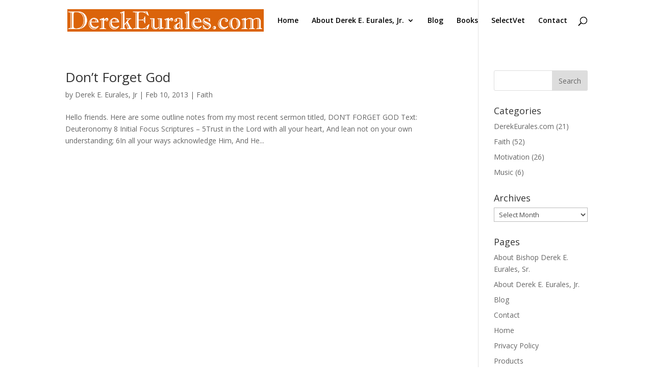

--- FILE ---
content_type: text/html; charset=UTF-8
request_url: https://www.derekeurales.com/tag/there-are-certain-things/
body_size: 4876
content:
<!DOCTYPE html>
<html lang="en-US">
<head>
	<meta charset="UTF-8" />
<meta http-equiv="X-UA-Compatible" content="IE=edge">
	<link rel="pingback" href="https://www.derekeurales.com/xmlrpc.php" />

	<script type="text/javascript">
		document.documentElement.className = 'js';
	</script>

	<script>var et_site_url='https://www.derekeurales.com';var et_post_id='0';function et_core_page_resource_fallback(a,b){"undefined"===typeof b&&(b=a.sheet.cssRules&&0===a.sheet.cssRules.length);b&&(a.onerror=null,a.onload=null,a.href?a.href=et_site_url+"/?et_core_page_resource="+a.id+et_post_id:a.src&&(a.src=et_site_url+"/?et_core_page_resource="+a.id+et_post_id))}
</script><title>there are certain things | DerekEurales.com</title>
<link rel='dns-prefetch' href='//fonts.googleapis.com' />
<link rel='dns-prefetch' href='//s.w.org' />
<link rel="alternate" type="application/rss+xml" title="DerekEurales.com &raquo; Feed" href="https://www.derekeurales.com/feed/" />
<link rel="alternate" type="application/rss+xml" title="DerekEurales.com &raquo; Comments Feed" href="https://www.derekeurales.com/comments/feed/" />
<link rel="alternate" type="application/rss+xml" title="DerekEurales.com &raquo; there are certain things Tag Feed" href="https://www.derekeurales.com/tag/there-are-certain-things/feed/" />
		<script type="text/javascript">
			window._wpemojiSettings = {"baseUrl":"https:\/\/s.w.org\/images\/core\/emoji\/11\/72x72\/","ext":".png","svgUrl":"https:\/\/s.w.org\/images\/core\/emoji\/11\/svg\/","svgExt":".svg","source":{"concatemoji":"https:\/\/www.derekeurales.com\/wp-includes\/js\/wp-emoji-release.min.js?ver=4.9.25"}};
			!function(e,a,t){var n,r,o,i=a.createElement("canvas"),p=i.getContext&&i.getContext("2d");function s(e,t){var a=String.fromCharCode;p.clearRect(0,0,i.width,i.height),p.fillText(a.apply(this,e),0,0);e=i.toDataURL();return p.clearRect(0,0,i.width,i.height),p.fillText(a.apply(this,t),0,0),e===i.toDataURL()}function c(e){var t=a.createElement("script");t.src=e,t.defer=t.type="text/javascript",a.getElementsByTagName("head")[0].appendChild(t)}for(o=Array("flag","emoji"),t.supports={everything:!0,everythingExceptFlag:!0},r=0;r<o.length;r++)t.supports[o[r]]=function(e){if(!p||!p.fillText)return!1;switch(p.textBaseline="top",p.font="600 32px Arial",e){case"flag":return s([55356,56826,55356,56819],[55356,56826,8203,55356,56819])?!1:!s([55356,57332,56128,56423,56128,56418,56128,56421,56128,56430,56128,56423,56128,56447],[55356,57332,8203,56128,56423,8203,56128,56418,8203,56128,56421,8203,56128,56430,8203,56128,56423,8203,56128,56447]);case"emoji":return!s([55358,56760,9792,65039],[55358,56760,8203,9792,65039])}return!1}(o[r]),t.supports.everything=t.supports.everything&&t.supports[o[r]],"flag"!==o[r]&&(t.supports.everythingExceptFlag=t.supports.everythingExceptFlag&&t.supports[o[r]]);t.supports.everythingExceptFlag=t.supports.everythingExceptFlag&&!t.supports.flag,t.DOMReady=!1,t.readyCallback=function(){t.DOMReady=!0},t.supports.everything||(n=function(){t.readyCallback()},a.addEventListener?(a.addEventListener("DOMContentLoaded",n,!1),e.addEventListener("load",n,!1)):(e.attachEvent("onload",n),a.attachEvent("onreadystatechange",function(){"complete"===a.readyState&&t.readyCallback()})),(n=t.source||{}).concatemoji?c(n.concatemoji):n.wpemoji&&n.twemoji&&(c(n.twemoji),c(n.wpemoji)))}(window,document,window._wpemojiSettings);
		</script>
		<meta content="Divi Child v.1.0" name="generator"/><style type="text/css">
img.wp-smiley,
img.emoji {
	display: inline !important;
	border: none !important;
	box-shadow: none !important;
	height: 1em !important;
	width: 1em !important;
	margin: 0 .07em !important;
	vertical-align: -0.1em !important;
	background: none !important;
	padding: 0 !important;
}
</style>
<link rel='stylesheet' id='parent-style-css'  href='https://www.derekeurales.com/wp-content/themes/Divi/style.css?ver=4.9.25' type='text/css' media='all' />
<link rel='stylesheet' id='divi-fonts-css'  href='https://fonts.googleapis.com/css?family=Open+Sans:300italic,400italic,600italic,700italic,800italic,400,300,600,700,800&#038;subset=latin,latin-ext' type='text/css' media='all' />
<link rel='stylesheet' id='divi-style-css'  href='https://www.derekeurales.com/wp-content/themes/Divi-Child/style.css?ver=4.4.2' type='text/css' media='all' />
<link rel='stylesheet' id='dashicons-css'  href='https://www.derekeurales.com/wp-includes/css/dashicons.min.css?ver=4.9.25' type='text/css' media='all' />
<script type='text/javascript' src='https://www.derekeurales.com/wp-includes/js/jquery/jquery.js?ver=1.12.4'></script>
<script type='text/javascript' src='https://www.derekeurales.com/wp-includes/js/jquery/jquery-migrate.min.js?ver=1.4.1'></script>
<script type='text/javascript' src='https://www.derekeurales.com/wp-content/themes/Divi/core/admin/js/es6-promise.auto.min.js?ver=4.9.25'></script>
<script type='text/javascript'>
/* <![CDATA[ */
var et_core_api_spam_recaptcha = {"site_key":"","page_action":{"action":"dont_forget_god"}};
/* ]]> */
</script>
<script type='text/javascript' src='https://www.derekeurales.com/wp-content/themes/Divi/core/admin/js/recaptcha.js?ver=4.9.25'></script>
<link rel='https://api.w.org/' href='https://www.derekeurales.com/wp-json/' />
<link rel="EditURI" type="application/rsd+xml" title="RSD" href="https://www.derekeurales.com/xmlrpc.php?rsd" />
<link rel="wlwmanifest" type="application/wlwmanifest+xml" href="https://www.derekeurales.com/wp-includes/wlwmanifest.xml" /> 
<meta name="generator" content="WordPress 4.9.25" />
<meta name="viewport" content="width=device-width, initial-scale=1.0, maximum-scale=1.0, user-scalable=0" /><link rel="shortcut icon" href="http://www.derekeurales.com/wp-content/uploads/2018/01/cropped-Derek-Hawaii-Signing-2.jpg" /><script type="text/javascript">
jQuery(document).ready(function(){
jQuery(".et-social-icon a").attr('target', '_blank');
});
</script><link rel="stylesheet" id="et-divi-customizer-global-cached-inline-styles" href="https://www.derekeurales.com/wp-content/et-cache/global/et-divi-customizer-global-17675481277155.min.css" onerror="et_core_page_resource_fallback(this, true)" onload="et_core_page_resource_fallback(this)" /></head>
<body class="archive tag tag-there-are-certain-things tag-811 et_pb_button_helper_class et_transparent_nav et_fixed_nav et_show_nav et_primary_nav_dropdown_animation_fade et_secondary_nav_dropdown_animation_fade et_header_style_left et_pb_footer_columns4 et_cover_background et_pb_gutter osx et_pb_gutters3 et_right_sidebar et_divi_theme et-db et_minified_js et_minified_css">
	<div id="page-container">

	
	
			<header id="main-header" data-height-onload="66">
			<div class="container clearfix et_menu_container">
							<div class="logo_container">
					<span class="logo_helper"></span>
					<a href="https://www.derekeurales.com/">
						<img src="http://www.derekeurales.com/wp-content/uploads/2018/02/DerekEurales-dotcom-words1.png" alt="DerekEurales.com" id="logo" data-height-percentage="54" />
					</a>
				</div>
							<div id="et-top-navigation" data-height="66" data-fixed-height="40">
											<nav id="top-menu-nav">
						<ul id="top-menu" class="nav"><li id="menu-item-900" class="menu-item menu-item-type-custom menu-item-object-custom menu-item-home menu-item-900"><a href="http://www.derekeurales.com">Home</a></li>
<li id="menu-item-1282" class="menu-item menu-item-type-post_type menu-item-object-page menu-item-has-children menu-item-1282"><a href="https://www.derekeurales.com/about-derek-jr/">About Derek E. Eurales, Jr.</a>
<ul class="sub-menu">
	<li id="menu-item-1283" class="menu-item menu-item-type-post_type menu-item-object-page menu-item-1283"><a href="https://www.derekeurales.com/about-derek-sr/">About Bishop Derek E. Eurales, Sr.</a></li>
</ul>
</li>
<li id="menu-item-1276" class="menu-item menu-item-type-post_type menu-item-object-page menu-item-1276"><a href="https://www.derekeurales.com/blog/">Blog</a></li>
<li id="menu-item-1284" class="menu-item menu-item-type-custom menu-item-object-custom menu-item-1284"><a href="/#principles-book">Books</a></li>
<li id="menu-item-1308" class="menu-item menu-item-type-post_type menu-item-object-page menu-item-1308"><a href="https://www.derekeurales.com/selectvet/">SelectVet</a></li>
<li id="menu-item-1277" class="menu-item menu-item-type-custom menu-item-object-custom menu-item-1277"><a href="/#contact">Contact</a></li>
</ul>						</nav>
					
					
					
										<div id="et_top_search">
						<span id="et_search_icon"></span>
					</div>
					
					<div id="et_mobile_nav_menu">
				<div class="mobile_nav closed">
					<span class="select_page">Select Page</span>
					<span class="mobile_menu_bar mobile_menu_bar_toggle"></span>
				</div>
			</div>				</div> <!-- #et-top-navigation -->
			</div> <!-- .container -->
			<div class="et_search_outer">
				<div class="container et_search_form_container">
					<form role="search" method="get" class="et-search-form" action="https://www.derekeurales.com/">
					<input type="search" class="et-search-field" placeholder="Search &hellip;" value="" name="s" title="Search for:" />					</form>
					<span class="et_close_search_field"></span>
				</div>
			</div>
		</header> <!-- #main-header -->
			<div id="et-main-area">
	
<div id="main-content">
	<div class="container">
		<div id="content-area" class="clearfix">
			<div id="left-area">
		
					<article id="post-1004" class="et_pb_post post-1004 post type-post status-publish format-standard hentry category-faith tag-a-humbling-experience tag-a-relationship-with tag-dont-forget-god tag-god-is tag-i-need-you-to-know tag-jesus-healed-the-lepers tag-natural-response tag-negative-consequences tag-no-control tag-readily-available tag-show-some tag-the-exciting-thing-about tag-the-outcome tag-the-things-of-god tag-there-are-certain-things tag-things-will-work-out tag-trust-in-the-lord">

				
															<h2 class="entry-title"><a href="https://www.derekeurales.com/dont-forget-god/">Don&#8217;t Forget God</a></h2>
					
					<p class="post-meta"> by <span class="author vcard"><a href="https://www.derekeurales.com/author/deej/" title="Posts by Derek E. Eurales, Jr" rel="author">Derek E. Eurales, Jr</a></span> | <span class="published">Feb 10, 2013</span> | <a href="https://www.derekeurales.com/category/faith/" rel="category tag">Faith</a></p>Hello friends. Here are some outline notes from my most recent sermon titled, DON’T FORGET GOD Text: Deuteronomy 8 Initial Focus Scriptures – 5Trust in the Lord with all your heart, And lean not on your own understanding; 6In all your ways acknowledge Him, And He...				
					</article> <!-- .et_pb_post -->
			<div class="pagination clearfix">
	<div class="alignleft"></div>
	<div class="alignright"></div>
</div>			</div> <!-- #left-area -->

				<div id="sidebar">
		<div id="search-3" class="et_pb_widget widget_search"><form role="search" method="get" id="searchform" class="searchform" action="https://www.derekeurales.com/">
				<div>
					<label class="screen-reader-text" for="s">Search for:</label>
					<input type="text" value="" name="s" id="s" />
					<input type="submit" id="searchsubmit" value="Search" />
				</div>
			</form></div> <!-- end .et_pb_widget --><div id="categories-7" class="et_pb_widget widget_categories"><h4 class="widgettitle">Categories</h4>		<ul>
	<li class="cat-item cat-item-1"><a href="https://www.derekeurales.com/category/derekeurales-com/" title="DerekEurales.com">DerekEurales.com</a> (21)
</li>
	<li class="cat-item cat-item-3"><a href="https://www.derekeurales.com/category/faith/" title="Faith">Faith</a> (52)
</li>
	<li class="cat-item cat-item-4"><a href="https://www.derekeurales.com/category/motivation/" title="Motivation">Motivation</a> (26)
</li>
	<li class="cat-item cat-item-5"><a href="https://www.derekeurales.com/category/music/" title="Music">Music</a> (6)
</li>
		</ul>
</div> <!-- end .et_pb_widget --><div id="archives-5" class="et_pb_widget widget_archive"><h4 class="widgettitle">Archives</h4>		<label class="screen-reader-text" for="archives-dropdown-5">Archives</label>
		<select id="archives-dropdown-5" name="archive-dropdown" onchange='document.location.href=this.options[this.selectedIndex].value;'>
			
			<option value="">Select Month</option>
				<option value='https://www.derekeurales.com/2015/11/'> November 2015 </option>
	<option value='https://www.derekeurales.com/2015/03/'> March 2015 </option>
	<option value='https://www.derekeurales.com/2015/01/'> January 2015 </option>
	<option value='https://www.derekeurales.com/2014/12/'> December 2014 </option>
	<option value='https://www.derekeurales.com/2014/10/'> October 2014 </option>
	<option value='https://www.derekeurales.com/2014/07/'> July 2014 </option>
	<option value='https://www.derekeurales.com/2014/06/'> June 2014 </option>
	<option value='https://www.derekeurales.com/2014/01/'> January 2014 </option>
	<option value='https://www.derekeurales.com/2013/11/'> November 2013 </option>
	<option value='https://www.derekeurales.com/2013/04/'> April 2013 </option>
	<option value='https://www.derekeurales.com/2013/02/'> February 2013 </option>
	<option value='https://www.derekeurales.com/2012/12/'> December 2012 </option>
	<option value='https://www.derekeurales.com/2012/11/'> November 2012 </option>
	<option value='https://www.derekeurales.com/2012/10/'> October 2012 </option>
	<option value='https://www.derekeurales.com/2012/09/'> September 2012 </option>
	<option value='https://www.derekeurales.com/2012/04/'> April 2012 </option>
	<option value='https://www.derekeurales.com/2012/03/'> March 2012 </option>
	<option value='https://www.derekeurales.com/2012/02/'> February 2012 </option>
	<option value='https://www.derekeurales.com/2012/01/'> January 2012 </option>
	<option value='https://www.derekeurales.com/2011/12/'> December 2011 </option>

		</select>
		</div> <!-- end .et_pb_widget --><div id="pages-4" class="et_pb_widget widget_pages"><h4 class="widgettitle">Pages</h4>		<ul>
			<li class="page_item page-item-2"><a href="https://www.derekeurales.com/about-derek-sr/">About Bishop Derek E. Eurales, Sr.</a></li>
<li class="page_item page-item-36"><a href="https://www.derekeurales.com/about-derek-jr/">About Derek E. Eurales, Jr.</a></li>
<li class="page_item page-item-1269"><a href="https://www.derekeurales.com/blog/">Blog</a></li>
<li class="page_item page-item-226"><a href="https://www.derekeurales.com/contact/">Contact</a></li>
<li class="page_item page-item-1045"><a href="https://www.derekeurales.com/">Home</a></li>
<li class="page_item page-item-224"><a href="https://www.derekeurales.com/privacy-policy/">Privacy Policy</a></li>
<li class="page_item page-item-794"><a href="https://www.derekeurales.com/products/">Products</a></li>
<li class="page_item page-item-1305"><a href="https://www.derekeurales.com/selectvet/">SelectVet</a></li>
		</ul>
		</div> <!-- end .et_pb_widget -->	</div> <!-- end #sidebar -->
		</div> <!-- #content-area -->
	</div> <!-- .container -->
</div> <!-- #main-content -->


			<footer id="main-footer">
				

		
				<div id="footer-bottom">
					<div class="container clearfix">
				<ul class="et-social-icons">

	<li class="et-social-icon et-social-facebook">
		<a href="https://www.facebook.com/derekeuralesjr" class="icon">
			<span>Facebook</span>
		</a>
	</li>
	<li class="et-social-icon et-social-twitter">
		<a href="https://twitter.com/DerekEuralesJr" class="icon">
			<span>Twitter</span>
		</a>
	</li>
	<li class="et-social-icon et-social-linkedin">
		<a href="https://www.linkedin.com/in/derekeuralesjr/" class="icon">
			<span>Linkedin</span>
		</a>
	</li>
	<li class="et-social-icon et-social-rss">
		<a href="https://www.derekeurales.com/feed/" class="icon">
			<span>RSS</span>
		</a>
	</li>

</ul><div id="footer-info">Copyright Derek Eurales. All rights reserved. | Designed by <a href="https://johnnywhitfield.com" target="_blank">Johnny Whitfield</a> | Powered by <a href="https://electricgrowth.com" target="_blank">Electric Growth</a></div>					</div>	<!-- .container -->
				</div>
			</footer> <!-- #main-footer -->
		</div> <!-- #et-main-area -->


	</div> <!-- #page-container -->

	<script type='text/javascript'>
/* <![CDATA[ */
var DIVI = {"item_count":"%d Item","items_count":"%d Items"};
var et_shortcodes_strings = {"previous":"Previous","next":"Next"};
var et_pb_custom = {"ajaxurl":"https:\/\/www.derekeurales.com\/wp-admin\/admin-ajax.php","images_uri":"https:\/\/www.derekeurales.com\/wp-content\/themes\/Divi\/images","builder_images_uri":"https:\/\/www.derekeurales.com\/wp-content\/themes\/Divi\/includes\/builder\/images","et_frontend_nonce":"95e5de8cf0","subscription_failed":"Please, check the fields below to make sure you entered the correct information.","et_ab_log_nonce":"9b2ca2dc28","fill_message":"Please, fill in the following fields:","contact_error_message":"Please, fix the following errors:","invalid":"Invalid email","captcha":"Captcha","prev":"Prev","previous":"Previous","next":"Next","wrong_captcha":"You entered the wrong number in captcha.","wrong_checkbox":"Checkbox","ignore_waypoints":"no","is_divi_theme_used":"1","widget_search_selector":".widget_search","ab_tests":[],"is_ab_testing_active":"","page_id":"1004","unique_test_id":"","ab_bounce_rate":"5","is_cache_plugin_active":"no","is_shortcode_tracking":"","tinymce_uri":""}; var et_frontend_scripts = {"builderCssContainerPrefix":"#et-boc","builderCssLayoutPrefix":"#et-boc .et-l"};
var et_pb_box_shadow_elements = [];
var et_pb_motion_elements = {"desktop":[],"tablet":[],"phone":[]};
/* ]]> */
</script>
<script type='text/javascript' src='https://www.derekeurales.com/wp-content/themes/Divi/js/custom.unified.js?ver=4.4.2'></script>
<script type='text/javascript' src='https://www.derekeurales.com/wp-content/themes/Divi/core/admin/js/common.js?ver=4.4.2'></script>
<script type='text/javascript' src='https://www.derekeurales.com/wp-includes/js/wp-embed.min.js?ver=4.9.25'></script>
</body>
</html>
